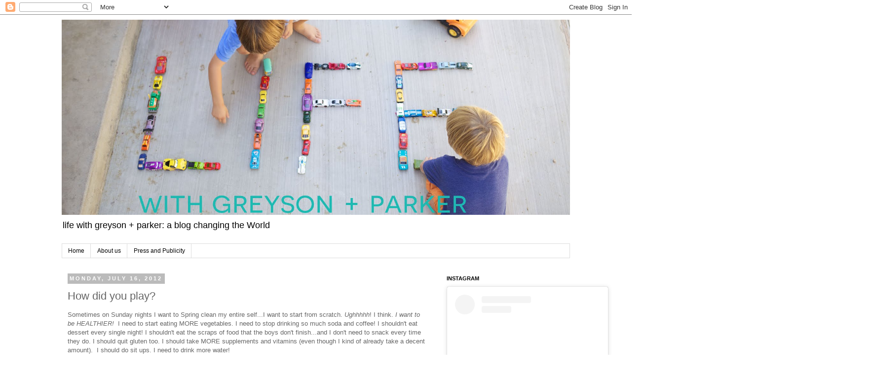

--- FILE ---
content_type: text/html; charset=UTF-8
request_url: http://www.lifewithgreyson.com/2012/07/how-did-you-play.html
body_size: 21887
content:
<!DOCTYPE html>
<html class='v2' dir='ltr' lang='en'>
<head>
<link href='https://www.blogger.com/static/v1/widgets/335934321-css_bundle_v2.css' rel='stylesheet' type='text/css'/>
<meta content='width=1100' name='viewport'/>
<meta content='text/html; charset=UTF-8' http-equiv='Content-Type'/>
<meta content='blogger' name='generator'/>
<link href='http://www.lifewithgreyson.com/favicon.ico' rel='icon' type='image/x-icon'/>
<link href='http://www.lifewithgreyson.com/2012/07/how-did-you-play.html' rel='canonical'/>
<link rel="alternate" type="application/atom+xml" title="life with greyson + parker - Atom" href="http://www.lifewithgreyson.com/feeds/posts/default" />
<link rel="alternate" type="application/rss+xml" title="life with greyson + parker - RSS" href="http://www.lifewithgreyson.com/feeds/posts/default?alt=rss" />
<link rel="service.post" type="application/atom+xml" title="life with greyson + parker - Atom" href="https://www.blogger.com/feeds/8077151913672187133/posts/default" />

<link rel="alternate" type="application/atom+xml" title="life with greyson + parker - Atom" href="http://www.lifewithgreyson.com/feeds/5923067538738980194/comments/default" />
<!--Can't find substitution for tag [blog.ieCssRetrofitLinks]-->
<link href='http://i956.photobucket.com/albums/ae49/prattc43/IMG_3771.jpg' rel='image_src'/>
<meta content='http://www.lifewithgreyson.com/2012/07/how-did-you-play.html' property='og:url'/>
<meta content='How did you play?' property='og:title'/>
<meta content='A blog about life and autism' property='og:description'/>
<meta content='https://lh3.googleusercontent.com/blogger_img_proxy/AEn0k_tYvK-Vyn1Nfj0PO_soV0-QbrAaNXqJDip5j39u5-KEPvgxItz4NTvwP6TOLBGDYRSkWAfFHnKJHoSedePrGMpzhRGvoGqB6cR6P6INMN-yVSjMJh0e_rtYTKB2EvKg5e0=w1200-h630-p-k-no-nu' property='og:image'/>
<title>life with greyson + parker: How did you play?</title>
<style id='page-skin-1' type='text/css'><!--
/*
-----------------------------------------------
Blogger Template Style
Name:     Simple
Designer: Josh Peterson
URL:      www.noaesthetic.com
----------------------------------------------- */
/* Variable definitions
====================
<Variable name="keycolor" description="Main Color" type="color" default="#66bbdd"/>
<Group description="Page Text" selector="body">
<Variable name="body.font" description="Font" type="font"
default="normal normal 12px Arial, Tahoma, Helvetica, FreeSans, sans-serif"/>
<Variable name="body.text.color" description="Text Color" type="color" default="#222222"/>
</Group>
<Group description="Backgrounds" selector=".body-fauxcolumns-outer">
<Variable name="body.background.color" description="Outer Background" type="color" default="#66bbdd"/>
<Variable name="content.background.color" description="Main Background" type="color" default="#ffffff"/>
<Variable name="header.background.color" description="Header Background" type="color" default="transparent"/>
</Group>
<Group description="Links" selector=".main-outer">
<Variable name="link.color" description="Link Color" type="color" default="#2288bb"/>
<Variable name="link.visited.color" description="Visited Color" type="color" default="#888888"/>
<Variable name="link.hover.color" description="Hover Color" type="color" default="#33aaff"/>
</Group>
<Group description="Blog Title" selector=".header h1">
<Variable name="header.font" description="Font" type="font"
default="normal normal 60px Arial, Tahoma, Helvetica, FreeSans, sans-serif"/>
<Variable name="header.text.color" description="Title Color" type="color" default="#3399bb" />
</Group>
<Group description="Blog Description" selector=".header .description">
<Variable name="description.text.color" description="Description Color" type="color"
default="#777777" />
</Group>
<Group description="Tabs Text" selector=".tabs-inner .widget li a">
<Variable name="tabs.font" description="Font" type="font"
default="normal normal 14px Arial, Tahoma, Helvetica, FreeSans, sans-serif"/>
<Variable name="tabs.text.color" description="Text Color" type="color" default="#999999"/>
<Variable name="tabs.selected.text.color" description="Selected Color" type="color" default="#000000"/>
</Group>
<Group description="Tabs Background" selector=".tabs-outer .PageList">
<Variable name="tabs.background.color" description="Background Color" type="color" default="#f5f5f5"/>
<Variable name="tabs.selected.background.color" description="Selected Color" type="color" default="#eeeeee"/>
</Group>
<Group description="Post Title" selector="h3.post-title, .comments h4">
<Variable name="post.title.font" description="Font" type="font"
default="normal normal 22px Arial, Tahoma, Helvetica, FreeSans, sans-serif"/>
</Group>
<Group description="Date Header" selector=".date-header">
<Variable name="date.header.color" description="Text Color" type="color"
default="#666666"/>
<Variable name="date.header.background.color" description="Background Color" type="color"
default="transparent"/>
</Group>
<Group description="Post Footer" selector=".post-footer">
<Variable name="post.footer.text.color" description="Text Color" type="color" default="#666666"/>
<Variable name="post.footer.background.color" description="Background Color" type="color"
default="#f9f9f9"/>
<Variable name="post.footer.border.color" description="Shadow Color" type="color" default="#eeeeee"/>
</Group>
<Group description="Gadgets" selector="h2">
<Variable name="widget.title.font" description="Title Font" type="font"
default="normal bold 11px Arial, Tahoma, Helvetica, FreeSans, sans-serif"/>
<Variable name="widget.title.text.color" description="Title Color" type="color" default="#000000"/>
<Variable name="widget.alternate.text.color" description="Alternate Color" type="color" default="#999999"/>
</Group>
<Group description="Images" selector=".main-inner">
<Variable name="image.background.color" description="Background Color" type="color" default="#ffffff"/>
<Variable name="image.border.color" description="Border Color" type="color" default="#eeeeee"/>
<Variable name="image.text.color" description="Caption Text Color" type="color" default="#666666"/>
</Group>
<Group description="Accents" selector=".content-inner">
<Variable name="body.rule.color" description="Separator Line Color" type="color" default="#eeeeee"/>
<Variable name="tabs.border.color" description="Tabs Border Color" type="color" default="transparent"/>
</Group>
<Variable name="body.background" description="Body Background" type="background"
color="#ffffff" default="$(color) none repeat scroll top left"/>
<Variable name="body.background.override" description="Body Background Override" type="string" default=""/>
<Variable name="body.background.gradient.cap" description="Body Gradient Cap" type="url"
default="url(//www.blogblog.com/1kt/simple/gradients_light.png)"/>
<Variable name="body.background.gradient.tile" description="Body Gradient Tile" type="url"
default="url(//www.blogblog.com/1kt/simple/body_gradient_tile_light.png)"/>
<Variable name="content.background.color.selector" description="Content Background Color Selector" type="string" default=".content-inner"/>
<Variable name="content.padding" description="Content Padding" type="length" default="10px"/>
<Variable name="content.padding.horizontal" description="Content Horizontal Padding" type="length" default="10px"/>
<Variable name="content.shadow.spread" description="Content Shadow Spread" type="length" default="40px"/>
<Variable name="content.shadow.spread.webkit" description="Content Shadow Spread (WebKit)" type="length" default="5px"/>
<Variable name="content.shadow.spread.ie" description="Content Shadow Spread (IE)" type="length" default="10px"/>
<Variable name="main.border.width" description="Main Border Width" type="length" default="0"/>
<Variable name="header.background.gradient" description="Header Gradient" type="url" default="none"/>
<Variable name="header.shadow.offset.left" description="Header Shadow Offset Left" type="length" default="-1px"/>
<Variable name="header.shadow.offset.top" description="Header Shadow Offset Top" type="length" default="-1px"/>
<Variable name="header.shadow.spread" description="Header Shadow Spread" type="length" default="1px"/>
<Variable name="header.padding" description="Header Padding" type="length" default="30px"/>
<Variable name="header.border.size" description="Header Border Size" type="length" default="1px"/>
<Variable name="header.bottom.border.size" description="Header Bottom Border Size" type="length" default="1px"/>
<Variable name="header.border.horizontalsize" description="Header Horizontal Border Size" type="length" default="0"/>
<Variable name="description.text.size" description="Description Text Size" type="string" default="140%"/>
<Variable name="tabs.margin.top" description="Tabs Margin Top" type="length" default="0" />
<Variable name="tabs.margin.side" description="Tabs Side Margin" type="length" default="30px" />
<Variable name="tabs.background.gradient" description="Tabs Background Gradient" type="url"
default="url(//www.blogblog.com/1kt/simple/gradients_light.png)"/>
<Variable name="tabs.border.width" description="Tabs Border Width" type="length" default="1px"/>
<Variable name="tabs.bevel.border.width" description="Tabs Bevel Border Width" type="length" default="1px"/>
<Variable name="date.header.padding" description="Date Header Padding" type="string" default="inherit"/>
<Variable name="date.header.letterspacing" description="Date Header Letter Spacing" type="string" default="inherit"/>
<Variable name="date.header.margin" description="Date Header Margin" type="string" default="inherit"/>
<Variable name="post.margin.bottom" description="Post Bottom Margin" type="length" default="25px"/>
<Variable name="image.border.small.size" description="Image Border Small Size" type="length" default="2px"/>
<Variable name="image.border.large.size" description="Image Border Large Size" type="length" default="5px"/>
<Variable name="page.width.selector" description="Page Width Selector" type="string" default=".region-inner"/>
<Variable name="page.width" description="Page Width" type="string" default="auto"/>
<Variable name="main.section.margin" description="Main Section Margin" type="length" default="15px"/>
<Variable name="main.padding" description="Main Padding" type="length" default="15px"/>
<Variable name="main.padding.top" description="Main Padding Top" type="length" default="30px"/>
<Variable name="main.padding.bottom" description="Main Padding Bottom" type="length" default="30px"/>
<Variable name="paging.background"
color="#ffffff"
description="Background of blog paging area" type="background"
default="transparent none no-repeat scroll top center"/>
<Variable name="footer.bevel" description="Bevel border length of footer" type="length" default="0"/>
<Variable name="mobile.background.overlay" description="Mobile Background Overlay" type="string"
default="transparent none repeat scroll top left"/>
<Variable name="mobile.background.size" description="Mobile Background Size" type="string" default="auto"/>
<Variable name="mobile.button.color" description="Mobile Button Color" type="color" default="#ffffff" />
<Variable name="startSide" description="Side where text starts in blog language" type="automatic" default="left"/>
<Variable name="endSide" description="Side where text ends in blog language" type="automatic" default="right"/>
*/
/* Content
----------------------------------------------- */
body, .body-fauxcolumn-outer {
font: normal normal 12px 'Trebuchet MS', Trebuchet, Verdana, sans-serif;
color: #666666;
background: #ffffff none repeat scroll top left;
padding: 0 0 0 0;
}
html body .region-inner {
min-width: 0;
max-width: 100%;
width: auto;
}
a:link {
text-decoration:none;
color: #2288bb;
}
a:visited {
text-decoration:none;
color: #888888;
}
a:hover {
text-decoration:underline;
color: #33aaff;
}
.body-fauxcolumn-outer .fauxcolumn-inner {
background: transparent none repeat scroll top left;
_background-image: none;
}
.body-fauxcolumn-outer .cap-top {
position: absolute;
z-index: 1;
height: 400px;
width: 100%;
background: #ffffff none repeat scroll top left;
}
.body-fauxcolumn-outer .cap-top .cap-left {
width: 100%;
background: transparent none repeat-x scroll top left;
_background-image: none;
}
.content-outer {
-moz-box-shadow: 0 0 0 rgba(0, 0, 0, .15);
-webkit-box-shadow: 0 0 0 rgba(0, 0, 0, .15);
-goog-ms-box-shadow: 0 0 0 #333333;
box-shadow: 0 0 0 rgba(0, 0, 0, .15);
margin-bottom: 1px;
}
.content-inner {
padding: 10px 40px;
}
.content-inner {
background-color: #ffffff;
}
/* Header
----------------------------------------------- */
.header-outer {
background: transparent none repeat-x scroll 0 -400px;
_background-image: none;
}
.Header h1 {
font: normal normal 40px 'Trebuchet MS',Trebuchet,Verdana,sans-serif;
color: #000000;
text-shadow: 0 0 0 rgba(0, 0, 0, .2);
}
.Header h1 a {
color: #000000;
}
.Header .description {
font-size: 18px;
color: #000000;
}
.header-inner .Header .titlewrapper {
padding: 22px 0;
}
.header-inner .Header .descriptionwrapper {
padding: 0 0;
}
/* Tabs
----------------------------------------------- */
.tabs-inner .section:first-child {
border-top: 0 solid #dddddd;
}
.tabs-inner .section:first-child ul {
margin-top: -1px;
border-top: 1px solid #dddddd;
border-left: 1px solid #dddddd;
border-right: 1px solid #dddddd;
}
.tabs-inner .widget ul {
background: transparent none repeat-x scroll 0 -800px;
_background-image: none;
border-bottom: 1px solid #dddddd;
margin-top: 0;
margin-left: -30px;
margin-right: -30px;
}
.tabs-inner .widget li a {
display: inline-block;
padding: .6em 1em;
font: normal normal 12px 'Trebuchet MS', Trebuchet, Verdana, sans-serif;
color: #000000;
border-left: 1px solid #ffffff;
border-right: 1px solid #dddddd;
}
.tabs-inner .widget li:first-child a {
border-left: none;
}
.tabs-inner .widget li.selected a, .tabs-inner .widget li a:hover {
color: #000000;
background-color: #eeeeee;
text-decoration: none;
}
/* Columns
----------------------------------------------- */
.main-outer {
border-top: 0 solid transparent;
}
.fauxcolumn-left-outer .fauxcolumn-inner {
border-right: 1px solid transparent;
}
.fauxcolumn-right-outer .fauxcolumn-inner {
border-left: 1px solid transparent;
}
/* Headings
----------------------------------------------- */
h2 {
margin: 0 0 1em 0;
font: normal bold 11px 'Trebuchet MS',Trebuchet,Verdana,sans-serif;
color: #000000;
text-transform: uppercase;
}
/* Widgets
----------------------------------------------- */
.widget .zippy {
color: #999999;
text-shadow: 2px 2px 1px rgba(0, 0, 0, .1);
}
.widget .popular-posts ul {
list-style: none;
}
/* Posts
----------------------------------------------- */
.date-header span {
background-color: #bbbbbb;
color: #ffffff;
padding: 0.4em;
letter-spacing: 3px;
margin: inherit;
}
.main-inner {
padding-top: 35px;
padding-bottom: 65px;
}
.main-inner .column-center-inner {
padding: 0 0;
}
.main-inner .column-center-inner .section {
margin: 0 1em;
}
.post {
margin: 0 0 45px 0;
}
h3.post-title, .comments h4 {
font: normal normal 22px 'Trebuchet MS',Trebuchet,Verdana,sans-serif;
margin: .75em 0 0;
}
.post-body {
font-size: 110%;
line-height: 1.4;
position: relative;
}
.post-body img, .post-body .tr-caption-container, .Profile img, .Image img,
.BlogList .item-thumbnail img {
padding: 2px;
background: #ffffff;
border: 1px solid #eeeeee;
-moz-box-shadow: 1px 1px 5px rgba(0, 0, 0, .1);
-webkit-box-shadow: 1px 1px 5px rgba(0, 0, 0, .1);
box-shadow: 1px 1px 5px rgba(0, 0, 0, .1);
}
.post-body img, .post-body .tr-caption-container {
padding: 5px;
}
.post-body .tr-caption-container {
color: #666666;
}
.post-body .tr-caption-container img {
padding: 0;
background: transparent;
border: none;
-moz-box-shadow: 0 0 0 rgba(0, 0, 0, .1);
-webkit-box-shadow: 0 0 0 rgba(0, 0, 0, .1);
box-shadow: 0 0 0 rgba(0, 0, 0, .1);
}
.post-header {
margin: 0 0 1.5em;
line-height: 1.6;
font-size: 90%;
}
.post-footer {
margin: 20px -2px 0;
padding: 5px 10px;
color: #666666;
background-color: #eeeeee;
border-bottom: 1px solid #eeeeee;
line-height: 1.6;
font-size: 90%;
}
#comments .comment-author {
padding-top: 1.5em;
border-top: 1px solid transparent;
background-position: 0 1.5em;
}
#comments .comment-author:first-child {
padding-top: 0;
border-top: none;
}
.avatar-image-container {
margin: .2em 0 0;
}
#comments .avatar-image-container img {
border: 1px solid #eeeeee;
}
/* Comments
----------------------------------------------- */
.comments .comments-content .icon.blog-author {
background-repeat: no-repeat;
background-image: url([data-uri]);
}
.comments .comments-content .loadmore a {
border-top: 1px solid #999999;
border-bottom: 1px solid #999999;
}
.comments .comment-thread.inline-thread {
background-color: #eeeeee;
}
.comments .continue {
border-top: 2px solid #999999;
}
/* Accents
---------------------------------------------- */
.section-columns td.columns-cell {
border-left: 1px solid transparent;
}
.blog-pager {
background: transparent url(http://www.blogblog.com/1kt/simple/paging_dot.png) repeat-x scroll top center;
}
.blog-pager-older-link, .home-link,
.blog-pager-newer-link {
background-color: #ffffff;
padding: 5px;
}
.footer-outer {
border-top: 1px dashed #bbbbbb;
}
/* Mobile
----------------------------------------------- */
body.mobile  {
background-size: auto;
}
.mobile .body-fauxcolumn-outer {
background: transparent none repeat scroll top left;
}
.mobile .body-fauxcolumn-outer .cap-top {
background-size: 100% auto;
}
.mobile .content-outer {
-webkit-box-shadow: 0 0 3px rgba(0, 0, 0, .15);
box-shadow: 0 0 3px rgba(0, 0, 0, .15);
padding: 0 0;
}
body.mobile .AdSense {
margin: 0 -0;
}
.mobile .tabs-inner .widget ul {
margin-left: 0;
margin-right: 0;
}
.mobile .post {
margin: 0;
}
.mobile .main-inner .column-center-inner .section {
margin: 0;
}
.mobile .date-header span {
padding: 0.1em 10px;
margin: 0 -10px;
}
.mobile h3.post-title {
margin: 0;
}
.mobile .blog-pager {
background: transparent none no-repeat scroll top center;
}
.mobile .footer-outer {
border-top: none;
}
.mobile .main-inner, .mobile .footer-inner {
background-color: #ffffff;
}
.mobile-index-contents {
color: #666666;
}
.mobile-link-button {
background-color: #2288bb;
}
.mobile-link-button a:link, .mobile-link-button a:visited {
color: #ffffff;
}
.mobile .tabs-inner .section:first-child {
border-top: none;
}
.mobile .tabs-inner .PageList .widget-content {
background-color: #eeeeee;
color: #000000;
border-top: 1px solid #dddddd;
border-bottom: 1px solid #dddddd;
}
.mobile .tabs-inner .PageList .widget-content .pagelist-arrow {
border-left: 1px solid #dddddd;
}

--></style>
<style id='template-skin-1' type='text/css'><!--
body {
min-width: 1110px;
}
.content-outer, .content-fauxcolumn-outer, .region-inner {
min-width: 1110px;
max-width: 1110px;
_width: 1110px;
}
.main-inner .columns {
padding-left: 0px;
padding-right: 280px;
}
.main-inner .fauxcolumn-center-outer {
left: 0px;
right: 280px;
/* IE6 does not respect left and right together */
_width: expression(this.parentNode.offsetWidth -
parseInt("0px") -
parseInt("280px") + 'px');
}
.main-inner .fauxcolumn-left-outer {
width: 0px;
}
.main-inner .fauxcolumn-right-outer {
width: 280px;
}
.main-inner .column-left-outer {
width: 0px;
right: 100%;
margin-left: -0px;
}
.main-inner .column-right-outer {
width: 280px;
margin-right: -280px;
}
#layout {
min-width: 0;
}
#layout .content-outer {
min-width: 0;
width: 800px;
}
#layout .region-inner {
min-width: 0;
width: auto;
}
body#layout div.add_widget {
padding: 8px;
}
body#layout div.add_widget a {
margin-left: 32px;
}
--></style>
<link href='https://www.blogger.com/dyn-css/authorization.css?targetBlogID=8077151913672187133&amp;zx=3c5d1c8c-8136-42a2-87f0-8570c42fdded' media='none' onload='if(media!=&#39;all&#39;)media=&#39;all&#39;' rel='stylesheet'/><noscript><link href='https://www.blogger.com/dyn-css/authorization.css?targetBlogID=8077151913672187133&amp;zx=3c5d1c8c-8136-42a2-87f0-8570c42fdded' rel='stylesheet'/></noscript>
<meta name='google-adsense-platform-account' content='ca-host-pub-1556223355139109'/>
<meta name='google-adsense-platform-domain' content='blogspot.com'/>

<!-- data-ad-client=ca-pub-6822335092117033 -->

</head>
<body class='loading'>
<div class='navbar section' id='navbar' name='Navbar'><div class='widget Navbar' data-version='1' id='Navbar1'><script type="text/javascript">
    function setAttributeOnload(object, attribute, val) {
      if(window.addEventListener) {
        window.addEventListener('load',
          function(){ object[attribute] = val; }, false);
      } else {
        window.attachEvent('onload', function(){ object[attribute] = val; });
      }
    }
  </script>
<div id="navbar-iframe-container"></div>
<script type="text/javascript" src="https://apis.google.com/js/platform.js"></script>
<script type="text/javascript">
      gapi.load("gapi.iframes:gapi.iframes.style.bubble", function() {
        if (gapi.iframes && gapi.iframes.getContext) {
          gapi.iframes.getContext().openChild({
              url: 'https://www.blogger.com/navbar/8077151913672187133?po\x3d5923067538738980194\x26origin\x3dhttp://www.lifewithgreyson.com',
              where: document.getElementById("navbar-iframe-container"),
              id: "navbar-iframe"
          });
        }
      });
    </script><script type="text/javascript">
(function() {
var script = document.createElement('script');
script.type = 'text/javascript';
script.src = '//pagead2.googlesyndication.com/pagead/js/google_top_exp.js';
var head = document.getElementsByTagName('head')[0];
if (head) {
head.appendChild(script);
}})();
</script>
</div></div>
<div class='body-fauxcolumns'>
<div class='fauxcolumn-outer body-fauxcolumn-outer'>
<div class='cap-top'>
<div class='cap-left'></div>
<div class='cap-right'></div>
</div>
<div class='fauxborder-left'>
<div class='fauxborder-right'></div>
<div class='fauxcolumn-inner'>
</div>
</div>
<div class='cap-bottom'>
<div class='cap-left'></div>
<div class='cap-right'></div>
</div>
</div>
</div>
<div class='content'>
<div class='content-fauxcolumns'>
<div class='fauxcolumn-outer content-fauxcolumn-outer'>
<div class='cap-top'>
<div class='cap-left'></div>
<div class='cap-right'></div>
</div>
<div class='fauxborder-left'>
<div class='fauxborder-right'></div>
<div class='fauxcolumn-inner'>
</div>
</div>
<div class='cap-bottom'>
<div class='cap-left'></div>
<div class='cap-right'></div>
</div>
</div>
</div>
<div class='content-outer'>
<div class='content-cap-top cap-top'>
<div class='cap-left'></div>
<div class='cap-right'></div>
</div>
<div class='fauxborder-left content-fauxborder-left'>
<div class='fauxborder-right content-fauxborder-right'></div>
<div class='content-inner'>
<header>
<div class='header-outer'>
<div class='header-cap-top cap-top'>
<div class='cap-left'></div>
<div class='cap-right'></div>
</div>
<div class='fauxborder-left header-fauxborder-left'>
<div class='fauxborder-right header-fauxborder-right'></div>
<div class='region-inner header-inner'>
<div class='header section' id='header' name='Header'><div class='widget Header' data-version='1' id='Header1'>
<div id='header-inner'>
<a href='http://www.lifewithgreyson.com/' style='display: block'>
<img alt='life with greyson + parker' height='396px; ' id='Header1_headerimg' src='https://blogger.googleusercontent.com/img/b/R29vZ2xl/AVvXsEjNkAVLpXReFHtYkeH6ZrjSkexD00qzbbxewgCzomZUre4PUlzHc_jcSnqdJrpL-S0U2gtPENLhDkGLHeyyyeugDw6O1GA3n_eppuyeMHLCvKCWmMmuzTlGEIMMm42lJK4t3pOLJclw6xI/s1600-r/header.jpg' style='display: block' width='1030px; '/>
</a>
<div class='descriptionwrapper'>
<p class='description'><span>life with greyson + parker: a blog changing the World</span></p>
</div>
</div>
</div></div>
</div>
</div>
<div class='header-cap-bottom cap-bottom'>
<div class='cap-left'></div>
<div class='cap-right'></div>
</div>
</div>
</header>
<div class='tabs-outer'>
<div class='tabs-cap-top cap-top'>
<div class='cap-left'></div>
<div class='cap-right'></div>
</div>
<div class='fauxborder-left tabs-fauxborder-left'>
<div class='fauxborder-right tabs-fauxborder-right'></div>
<div class='region-inner tabs-inner'>
<div class='tabs section' id='crosscol' name='Cross-Column'><div class='widget PageList' data-version='1' id='PageList1'>
<h2>Pages</h2>
<div class='widget-content'>
<ul>
<li>
<a href='http://www.lifewithgreyson.com/'>Home</a>
</li>
<li>
<a href='http://www.lifewithgreyson.com/p/start-here.html'>About us</a>
</li>
<li>
<a href='http://www.lifewithgreyson.com/p/autism-resources.html'>Press and Publicity</a>
</li>
</ul>
<div class='clear'></div>
</div>
</div></div>
<div class='tabs no-items section' id='crosscol-overflow' name='Cross-Column 2'></div>
</div>
</div>
<div class='tabs-cap-bottom cap-bottom'>
<div class='cap-left'></div>
<div class='cap-right'></div>
</div>
</div>
<div class='main-outer'>
<div class='main-cap-top cap-top'>
<div class='cap-left'></div>
<div class='cap-right'></div>
</div>
<div class='fauxborder-left main-fauxborder-left'>
<div class='fauxborder-right main-fauxborder-right'></div>
<div class='region-inner main-inner'>
<div class='columns fauxcolumns'>
<div class='fauxcolumn-outer fauxcolumn-center-outer'>
<div class='cap-top'>
<div class='cap-left'></div>
<div class='cap-right'></div>
</div>
<div class='fauxborder-left'>
<div class='fauxborder-right'></div>
<div class='fauxcolumn-inner'>
</div>
</div>
<div class='cap-bottom'>
<div class='cap-left'></div>
<div class='cap-right'></div>
</div>
</div>
<div class='fauxcolumn-outer fauxcolumn-left-outer'>
<div class='cap-top'>
<div class='cap-left'></div>
<div class='cap-right'></div>
</div>
<div class='fauxborder-left'>
<div class='fauxborder-right'></div>
<div class='fauxcolumn-inner'>
</div>
</div>
<div class='cap-bottom'>
<div class='cap-left'></div>
<div class='cap-right'></div>
</div>
</div>
<div class='fauxcolumn-outer fauxcolumn-right-outer'>
<div class='cap-top'>
<div class='cap-left'></div>
<div class='cap-right'></div>
</div>
<div class='fauxborder-left'>
<div class='fauxborder-right'></div>
<div class='fauxcolumn-inner'>
</div>
</div>
<div class='cap-bottom'>
<div class='cap-left'></div>
<div class='cap-right'></div>
</div>
</div>
<!-- corrects IE6 width calculation -->
<div class='columns-inner'>
<div class='column-center-outer'>
<div class='column-center-inner'>
<div class='main section' id='main' name='Main'><div class='widget Blog' data-version='1' id='Blog1'>
<div class='blog-posts hfeed'>

          <div class="date-outer">
        
<h2 class='date-header'><span>Monday, July 16, 2012</span></h2>

          <div class="date-posts">
        
<div class='post-outer'>
<div class='post hentry uncustomized-post-template' itemprop='blogPost' itemscope='itemscope' itemtype='http://schema.org/BlogPosting'>
<meta content='http://i956.photobucket.com/albums/ae49/prattc43/IMG_3771.jpg' itemprop='image_url'/>
<meta content='8077151913672187133' itemprop='blogId'/>
<meta content='5923067538738980194' itemprop='postId'/>
<a name='5923067538738980194'></a>
<h3 class='post-title entry-title' itemprop='name'>
How did you play?
</h3>
<div class='post-header'>
<div class='post-header-line-1'></div>
</div>
<div class='post-body entry-content' id='post-body-5923067538738980194' itemprop='description articleBody'>
<span class="Apple-style-span" style="font-family: Arial, Helvetica, sans-serif;">Sometimes on Sunday nights I want to Spring clean my entire self...I want to start from scratch. <i>Ughhhhh</i>! I think. <i>I want to be HEALTHIER! </i>&nbsp;I need to start eating MORE vegetables. I need to stop drinking so much soda and coffee! I shouldn't eat dessert every single night! I shouldn't eat the scraps of food that the boys don't finish...and I don't need to snack every time they do. I should quit gluten too. I should take MORE supplements and vitamins (even though I kind of already take a decent amount).&nbsp;&nbsp;I should do sit ups. I need to drink more water!</span><br />
<span class="Apple-style-span" style="font-family: Arial, Helvetica, sans-serif;"><br /></span>
<span class="Apple-style-span" style="font-family: Arial, Helvetica, sans-serif;">And I'm left with this overall feeling of <i>disguistingness</i>...and then I say screw it - <i>that's too much</i>...And then I do nothing. I'm ready to break that cycle... in baby steps... 2 things... 2 things only, I decided today.... That's realistic...<i>I'm going to start drinking more water...and I'm going to start taking Magnesium.</i></span><br />
<br />
<a href="http://s956.photobucket.com/albums/ae49/prattc43/?action=view&amp;current=IMG_3771.jpg" target="_blank"><img alt="Photobucket" border="0" src="http://i956.photobucket.com/albums/ae49/prattc43/IMG_3771.jpg" /></a><br />
<br />
<span class="Apple-style-span" style="font-family: Arial, Helvetica, sans-serif;">What about you? Are there any little baby steps you want to do to take care of you?</span><br />
<span class="Apple-style-span" style="font-family: Arial, Helvetica, sans-serif;"><br /></span>
<span class="Apple-style-span" style="font-family: Arial, Helvetica, sans-serif;">__________________________________________</span><br />
<span class="Apple-style-span" style="font-family: Arial, Helvetica, sans-serif;">He bores me, so I try not to talk about him...but Ted (the mean and terrible muscle knot/spasm/trigger point) is still here. In my never-ending quest to remove him from my life I went and got some trigger point injections today (they try to pin-point the actual spot the muscle is hurting by palpating the muscles looking for spots that radiate pain). I've had them before and when you get them- the pain relief is usually instantaneous....so since Ted is still here- I'm thinking this go round was a bust. Tomorrow I start physical therapy...Keep your fingers crossed.</span><br />
<br />
<a href="http://s956.photobucket.com/albums/ae49/prattc43/?action=view&amp;current=IMG_4157.jpg" target="_blank"><img alt="Photobucket" border="0" src="http://i956.photobucket.com/albums/ae49/prattc43/IMG_4157.jpg" /></a><br />
<span class="Apple-style-span" style="font-family: Arial, Helvetica, sans-serif;">It was hilarious...after the Dr. gave me the injections he said, <i>Now go home...lay down and relax...ice each muscle we injected... </i>Great idea&nbsp;Dr.! &nbsp;Can you leave the office and take Greyson to speech for me while I do that? And can you bring Parker with you too?</span><br />
<span class="Apple-style-span" style="font-family: Arial, Helvetica, sans-serif;">__________________________________________</span><br />
<span class="Apple-style-span" style="font-family: Arial, Helvetica, sans-serif;"><br /></span>
<span class="Apple-style-span" style="font-family: Arial, Helvetica, sans-serif;"><br /></span>
<span class="Apple-style-span" style="font-family: Arial, Helvetica, sans-serif;">The things I swore I'd never do once I became a Mom...</span><br />
<span class="Apple-style-span" style="font-family: Arial, Helvetica, sans-serif;"><br /></span>
<i><span class="Apple-style-span" style="font-family: Arial, Helvetica, sans-serif;">I'm doing them.</span></i><br />
<span class="Apple-style-span" style="font-family: Arial, Helvetica, sans-serif;"><br /></span>
<span class="Apple-style-span" style="font-family: Arial, Helvetica, sans-serif;">I remember I was about 11 years old...I had a notebook- and in it -a page called, T<i>hings I will never do when I'm a parent.</i> Tonight I committed what had to have been sin #2...maybe not number two, but it was for sure up there.</span><br />
<span class="Apple-style-span" style="font-family: Arial, Helvetica, sans-serif;"><br /></span>
<span class="Apple-style-span" style="font-family: Arial, Helvetica, sans-serif;">As I was cleaning up from dinner (yes- I cooked- for once. crazy.) I said, <i>Greyson, Would you like an orange for dessert?</i> As soon as the words escaped my mouth I couldn't believe it. I vividly remember asking my Mom, What's for dessert tonight? - you know- like we lived in a restaurant...and sometimes if we were out of cookies or ice cream she would say, <i>You can have a piece of fruit</i>...and I felt like clearly we were having two different conversations because fruit could never ever be referred to as dessert. Fruit is fruit.</span><br />
<span class="Apple-style-span" style="font-family: Arial, Helvetica, sans-serif;"><br /></span>
<span class="Apple-style-span" style="font-family: Arial, Helvetica, sans-serif;">Another one on the list:</span><br />
<span class="Apple-style-span" style="font-family: Arial, Helvetica, sans-serif;">Bitty Chrissy: <i>Mom, I'm bored.</i> (this happened a lot. I guess I expected to be entertained at all times).</span><br />
<span class="Apple-style-span" style="font-family: Arial, Helvetica, sans-serif;">Mom: <i>Why don't you go run around the house a few times?</i></span><br />
<span class="Apple-style-span" style="font-family: Arial, Helvetica, sans-serif;"><br /></span>
<span class="Apple-style-span" style="font-family: Arial, Helvetica, sans-serif;">What? I still don't understand where this one came from. I've heard from other Midwest friends that their Moms said the same thing... If anyone can explain this one to me, please, feel free.</span><br />
<span class="Apple-style-span" style="font-family: Arial, Helvetica, sans-serif;"><br /></span>
<span class="Apple-style-span" style="font-family: Arial, Helvetica, sans-serif;">I'm also pretty sure that I won't commit number 7 on the list...<i>Serve slices of wonder bread with butter as a dinner side </i>(I'm guessing it was #7...unfortunately I no longer have the notebook)...</span><br />
<span class="Apple-style-span" style="font-family: Arial, Helvetica, sans-serif;"><br /></span>
<span class="Apple-style-span" style="font-family: Arial, Helvetica, sans-serif;">___________________</span><br />
<span class="Apple-style-span" style="font-family: Arial, Helvetica, sans-serif;"><br /></span>
<span class="Apple-style-span" style="font-family: Arial, Helvetica, sans-serif;">Late Sunday morning Greyson and I were on our familiar jogging route. We go to the Country Club at the end of our development because they have an outdoor ice machine and Greyson adores it. As soon as we leave our house he usually tells me, "I...won....eyessssss." And so we go and get one of their white Styrofoam cups filled with ice, and my boy is happy. Once we arrived this past particular Sunday, I asked Greyson if he wanted ice in his blue drinking cup that we brought with us- or in the familiar white disposable one...and Greyson wouldn't look at me or answer me. I asked him a few times...and then I just sat down on the ground in front of him, silent...because I can outstubborn Autism any damned day of the week. And I then waited for him to initiate conversation with me.</span><br />
<span class="Apple-style-span" style="font-family: Arial, Helvetica, sans-serif;">As we were waiting a boy came up to get ice. He was easily almost 6 feet tall- but his face showed me that he was still a baby. His face was bright red from heat and covered in sweat...and as he put his cup under the ice machine he started to cry. ..</span><br />
<span class="Apple-style-span" style="font-family: Arial, Helvetica, sans-serif;"><i>Are you hurt?</i> I asked him, alarmed...</span><br />
<span class="Apple-style-span" style="font-family: Arial, Helvetica, sans-serif;"><br /></span>
<span class="Apple-style-span" style="font-family: Arial, Helvetica, sans-serif;">And he said,<i> He was a cheater...I can't stand playing with a cheater! </i>And I realized he had lost a tennis game. I told him, <i>I'm sorry,</i> and he nodded his head and took his cup and went and sat by himself...Some adults came up and were cool- but there was no making this guy happy- <i>You did a great job! </i>They told him.<i> You hung in there for all 5 sets!&nbsp;</i></span><br />
<span class="Apple-style-span" style="font-family: Arial, Helvetica, sans-serif;"><br /></span>
<span class="Apple-style-span" style="font-family: Arial, Helvetica, sans-serif;">But every child that came up to him asked the exact same thing...<i>Hey</i>!&nbsp;<i>Did you win?</i></span><br />
<span class="Apple-style-span" style="font-family: Arial, Helvetica, sans-serif;"><br /></span>
<span class="Apple-style-span" style="font-family: Arial, Helvetica, sans-serif;">A seemingly harmless question...One that I'm sure I've asked a million times... But to see the heartbreak in this 13 year olds eyes (I asked him his age later- and his shoe size. He wears a size 12) every time he had to answer that question--it was too much.&nbsp;And even though I swore I'd never be <i>that adult</i> giving a child I didn't know a "lesson," I <i>was</i> on Sunday.</span><br />
<span class="Apple-style-span" style="font-family: Arial, Helvetica, sans-serif;"><br /></span>
<span class="Apple-style-span" style="font-family: Arial, Helvetica, sans-serif;">I asked the boy his name- and he told me Jacob. I said, <i>Jacob. Do you know what Autism is? </i>He shook his head up and down and said, <i>Yes</i>. I must have looked surprised because he said, <i>I really do. &nbsp;</i>And<i>&nbsp;</i>I said, <i>This is my son and he has Autism. Things that are easy for us are really really hard for him...like asking me for a cup of ice or putting on his own shirt...but he tries so fricking&nbsp;(sorry- I had to use it to up my street cred) hard- every single day...and oftentimes days go by and he can't figure something out...and some people call that loosing...but I don't- because he works so hard, and he doesn't give up...I call it winning... Did you play hard today? Are you proud of the way you played? </i>Jacob said <i>Yes</i>. And I said, <i>I call that winning too</i>. <i>And I'm sorry because I know I'm just some old person telling you how I feel- but I wanted you to know that. </i>And 20 seconds later a little boy walked by and said, <i>Jacob- Did you win? </i>And I said, <i>Hey- I know a better question for you to ask. Ask him, "How did you play?" Not did you win?"...and I can answer it for Jacob- He played AWESOME!!!</i></span><br />
<i><span class="Apple-style-span" style="font-family: Arial, Helvetica, sans-serif;"><br /></span></i>
<span class="Apple-style-span" style="font-family: Arial, Helvetica, sans-serif;">And finally...Greyson tells me he wants ice...and I ask him, <i>White Cup or Blue cup</i>? He tells me, <i>Whyyyy-eeee puck</i>...and happy for the words, I go to get his ice. And as I was getting the ice, I see Jacob come over... and crouch down low to be on Grey's level and he says. <i>Hi Buddy. What's your name?</i> I hand Greyson his ice and say- <i>Greyson- say Grey</i>- and he says <i>Day </i>and<i>&nbsp;</i>pops a piece of ice into his mouth. Jacob says, <i>What are you eating?</i> and I said- <i>Greyson- say ice</i>- and he says <i>eyeeee-ssss</i>. Then Jacob says, <i>Is it good?</i> And then <i><b>Jacob</b></i> says, <i>Greyson- say yes...</i>And Greyson said <i>Yes</i>.</span><br />
<i><span class="Apple-style-span" style="font-family: Arial, Helvetica, sans-serif;"><br /></span></i>
<span class="Apple-style-span" style="font-family: Arial, Helvetica, sans-serif;">And my cheeks actually hurt from smiling as I tell you that story now. How proud Jacob's Momma would be to see her son, not only <i>embracing different</i>- but&nbsp;<i>helping </i>too.</span><br />
<span class="Apple-style-span" style="font-family: Arial, Helvetica, sans-serif;"><br /></span>
<span class="Apple-style-span" style="font-family: Arial, Helvetica, sans-serif;"><br /></span>
<span class="Apple-style-span" style="font-family: Arial, Helvetica, sans-serif;">Thank you for helping us too. As I looked through old pictures tonight, I realize one year ago now...we started to realize something was different. We started speech therapy with Grey.... I look at pictures of him then and he looks so little...What a crazy, awesome scary adventure it has been. Thank you for reading.</span><br />
<span class="Apple-style-span" style="font-family: Arial, Helvetica, sans-serif;"><br /></span>
<span class="Apple-style-span" style="font-family: Arial, Helvetica, sans-serif;">Love,</span><br />
<span class="Apple-style-span" style="font-family: Arial, Helvetica, sans-serif;">Chrissy</span><br />
<br />
<a href="http://s956.photobucket.com/albums/ae49/prattc43/?action=view&amp;current=IMG_7855.jpg" target="_blank"><img alt="Photobucket" border="0" src="http://i956.photobucket.com/albums/ae49/prattc43/IMG_7855.jpg" /></a><br />
<br />
<a href="http://s956.photobucket.com/albums/ae49/prattc43/?action=view&amp;current=IMG_7758-1.jpg" target="_blank"><img alt="Photobucket" border="0" src="http://i956.photobucket.com/albums/ae49/prattc43/IMG_7758-1.jpg" /></a><br />
<br />
<br />
<br />
<br />
<div style='clear: both;'></div>
</div>
<div class='post-footer'>
<div class='post-footer-line post-footer-line-1'>
<span class='post-author vcard'>
</span>
<span class='post-timestamp'>
at
<meta content='http://www.lifewithgreyson.com/2012/07/how-did-you-play.html' itemprop='url'/>
<a class='timestamp-link' href='http://www.lifewithgreyson.com/2012/07/how-did-you-play.html' rel='bookmark' title='permanent link'><abbr class='published' itemprop='datePublished' title='2012-07-16T23:41:00-05:00'>11:41&#8239;PM</abbr></a>
</span>
<span class='post-comment-link'>
</span>
<span class='post-icons'>
<span class='item-action'>
<a href='https://www.blogger.com/email-post/8077151913672187133/5923067538738980194' title='Email Post'>
<img alt='' class='icon-action' height='13' src='https://resources.blogblog.com/img/icon18_email.gif' width='18'/>
</a>
</span>
<span class='item-control blog-admin pid-469132671'>
<a href='https://www.blogger.com/post-edit.g?blogID=8077151913672187133&postID=5923067538738980194&from=pencil' title='Edit Post'>
<img alt='' class='icon-action' height='18' src='https://resources.blogblog.com/img/icon18_edit_allbkg.gif' width='18'/>
</a>
</span>
</span>
<div class='post-share-buttons goog-inline-block'>
<a class='goog-inline-block share-button sb-email' href='https://www.blogger.com/share-post.g?blogID=8077151913672187133&postID=5923067538738980194&target=email' target='_blank' title='Email This'><span class='share-button-link-text'>Email This</span></a><a class='goog-inline-block share-button sb-blog' href='https://www.blogger.com/share-post.g?blogID=8077151913672187133&postID=5923067538738980194&target=blog' onclick='window.open(this.href, "_blank", "height=270,width=475"); return false;' target='_blank' title='BlogThis!'><span class='share-button-link-text'>BlogThis!</span></a><a class='goog-inline-block share-button sb-twitter' href='https://www.blogger.com/share-post.g?blogID=8077151913672187133&postID=5923067538738980194&target=twitter' target='_blank' title='Share to X'><span class='share-button-link-text'>Share to X</span></a><a class='goog-inline-block share-button sb-facebook' href='https://www.blogger.com/share-post.g?blogID=8077151913672187133&postID=5923067538738980194&target=facebook' onclick='window.open(this.href, "_blank", "height=430,width=640"); return false;' target='_blank' title='Share to Facebook'><span class='share-button-link-text'>Share to Facebook</span></a><a class='goog-inline-block share-button sb-pinterest' href='https://www.blogger.com/share-post.g?blogID=8077151913672187133&postID=5923067538738980194&target=pinterest' target='_blank' title='Share to Pinterest'><span class='share-button-link-text'>Share to Pinterest</span></a>
</div>
</div>
<div class='post-footer-line post-footer-line-2'>
<span class='post-labels'>
</span>
</div>
<div class='post-footer-line post-footer-line-3'>
<span class='post-location'>
</span>
</div>
</div>
</div>
<div class='comments' id='comments'>
<a name='comments'></a>
<h4>8 comments:</h4>
<div class='comments-content'>
<script async='async' src='' type='text/javascript'></script>
<script type='text/javascript'>
    (function() {
      var items = null;
      var msgs = null;
      var config = {};

// <![CDATA[
      var cursor = null;
      if (items && items.length > 0) {
        cursor = parseInt(items[items.length - 1].timestamp) + 1;
      }

      var bodyFromEntry = function(entry) {
        var text = (entry &&
                    ((entry.content && entry.content.$t) ||
                     (entry.summary && entry.summary.$t))) ||
            '';
        if (entry && entry.gd$extendedProperty) {
          for (var k in entry.gd$extendedProperty) {
            if (entry.gd$extendedProperty[k].name == 'blogger.contentRemoved') {
              return '<span class="deleted-comment">' + text + '</span>';
            }
          }
        }
        return text;
      }

      var parse = function(data) {
        cursor = null;
        var comments = [];
        if (data && data.feed && data.feed.entry) {
          for (var i = 0, entry; entry = data.feed.entry[i]; i++) {
            var comment = {};
            // comment ID, parsed out of the original id format
            var id = /blog-(\d+).post-(\d+)/.exec(entry.id.$t);
            comment.id = id ? id[2] : null;
            comment.body = bodyFromEntry(entry);
            comment.timestamp = Date.parse(entry.published.$t) + '';
            if (entry.author && entry.author.constructor === Array) {
              var auth = entry.author[0];
              if (auth) {
                comment.author = {
                  name: (auth.name ? auth.name.$t : undefined),
                  profileUrl: (auth.uri ? auth.uri.$t : undefined),
                  avatarUrl: (auth.gd$image ? auth.gd$image.src : undefined)
                };
              }
            }
            if (entry.link) {
              if (entry.link[2]) {
                comment.link = comment.permalink = entry.link[2].href;
              }
              if (entry.link[3]) {
                var pid = /.*comments\/default\/(\d+)\?.*/.exec(entry.link[3].href);
                if (pid && pid[1]) {
                  comment.parentId = pid[1];
                }
              }
            }
            comment.deleteclass = 'item-control blog-admin';
            if (entry.gd$extendedProperty) {
              for (var k in entry.gd$extendedProperty) {
                if (entry.gd$extendedProperty[k].name == 'blogger.itemClass') {
                  comment.deleteclass += ' ' + entry.gd$extendedProperty[k].value;
                } else if (entry.gd$extendedProperty[k].name == 'blogger.displayTime') {
                  comment.displayTime = entry.gd$extendedProperty[k].value;
                }
              }
            }
            comments.push(comment);
          }
        }
        return comments;
      };

      var paginator = function(callback) {
        if (hasMore()) {
          var url = config.feed + '?alt=json&v=2&orderby=published&reverse=false&max-results=50';
          if (cursor) {
            url += '&published-min=' + new Date(cursor).toISOString();
          }
          window.bloggercomments = function(data) {
            var parsed = parse(data);
            cursor = parsed.length < 50 ? null
                : parseInt(parsed[parsed.length - 1].timestamp) + 1
            callback(parsed);
            window.bloggercomments = null;
          }
          url += '&callback=bloggercomments';
          var script = document.createElement('script');
          script.type = 'text/javascript';
          script.src = url;
          document.getElementsByTagName('head')[0].appendChild(script);
        }
      };
      var hasMore = function() {
        return !!cursor;
      };
      var getMeta = function(key, comment) {
        if ('iswriter' == key) {
          var matches = !!comment.author
              && comment.author.name == config.authorName
              && comment.author.profileUrl == config.authorUrl;
          return matches ? 'true' : '';
        } else if ('deletelink' == key) {
          return config.baseUri + '/comment/delete/'
               + config.blogId + '/' + comment.id;
        } else if ('deleteclass' == key) {
          return comment.deleteclass;
        }
        return '';
      };

      var replybox = null;
      var replyUrlParts = null;
      var replyParent = undefined;

      var onReply = function(commentId, domId) {
        if (replybox == null) {
          // lazily cache replybox, and adjust to suit this style:
          replybox = document.getElementById('comment-editor');
          if (replybox != null) {
            replybox.height = '250px';
            replybox.style.display = 'block';
            replyUrlParts = replybox.src.split('#');
          }
        }
        if (replybox && (commentId !== replyParent)) {
          replybox.src = '';
          document.getElementById(domId).insertBefore(replybox, null);
          replybox.src = replyUrlParts[0]
              + (commentId ? '&parentID=' + commentId : '')
              + '#' + replyUrlParts[1];
          replyParent = commentId;
        }
      };

      var hash = (window.location.hash || '#').substring(1);
      var startThread, targetComment;
      if (/^comment-form_/.test(hash)) {
        startThread = hash.substring('comment-form_'.length);
      } else if (/^c[0-9]+$/.test(hash)) {
        targetComment = hash.substring(1);
      }

      // Configure commenting API:
      var configJso = {
        'maxDepth': config.maxThreadDepth
      };
      var provider = {
        'id': config.postId,
        'data': items,
        'loadNext': paginator,
        'hasMore': hasMore,
        'getMeta': getMeta,
        'onReply': onReply,
        'rendered': true,
        'initComment': targetComment,
        'initReplyThread': startThread,
        'config': configJso,
        'messages': msgs
      };

      var render = function() {
        if (window.goog && window.goog.comments) {
          var holder = document.getElementById('comment-holder');
          window.goog.comments.render(holder, provider);
        }
      };

      // render now, or queue to render when library loads:
      if (window.goog && window.goog.comments) {
        render();
      } else {
        window.goog = window.goog || {};
        window.goog.comments = window.goog.comments || {};
        window.goog.comments.loadQueue = window.goog.comments.loadQueue || [];
        window.goog.comments.loadQueue.push(render);
      }
    })();
// ]]>
  </script>
<div id='comment-holder'>
<div class="comment-thread toplevel-thread"><ol id="top-ra"><li class="comment" id="c2013621274860790908"><div class="avatar-image-container"><img src="//blogger.googleusercontent.com/img/b/R29vZ2xl/AVvXsEgar8H6Z4sm7e_8pgKSKdNpwdEWtQZoLyY2l4Q8SyaCi-PTMmf-oT5WCzpA33D12EqhKY5P6PKfQrI4NzGTyhjenT3_WIyX5j42pCKGOem4FdvPVcKlmCNbX0deg2h76Q/s45-c/P1010047.JPG" alt=""/></div><div class="comment-block"><div class="comment-header"><cite class="user"><a href="https://www.blogger.com/profile/02900165967124695510" rel="nofollow">EMMA</a></cite><span class="icon user "></span><span class="datetime secondary-text"><a rel="nofollow" href="http://www.lifewithgreyson.com/2012/07/how-did-you-play.html?showComment=1342521243029#c2013621274860790908">July 17, 2012 at 5:34&#8239;AM</a></span></div><p class="comment-content">Thanks for sharing that story of Jacob, I agree, I think his mother would be very proud of him.<br>My husband has a weird thing he says to the kids when they come up and say they are bored - he answers: &quot;oh, then go outside and see if I&#39;m out there!&quot;  funny thing is they go tearing out into the garden before coming back inside giggling &quot;Oh, you got us again Papa!&quot;<br>Hope your muscle pain is easing.</p><span class="comment-actions secondary-text"><a class="comment-reply" target="_self" data-comment-id="2013621274860790908">Reply</a><span class="item-control blog-admin blog-admin pid-1997598599"><a target="_self" href="https://www.blogger.com/comment/delete/8077151913672187133/2013621274860790908">Delete</a></span></span></div><div class="comment-replies"><div id="c2013621274860790908-rt" class="comment-thread inline-thread hidden"><span class="thread-toggle thread-expanded"><span class="thread-arrow"></span><span class="thread-count"><a target="_self">Replies</a></span></span><ol id="c2013621274860790908-ra" class="thread-chrome thread-expanded"><div></div><div id="c2013621274860790908-continue" class="continue"><a class="comment-reply" target="_self" data-comment-id="2013621274860790908">Reply</a></div></ol></div></div><div class="comment-replybox-single" id="c2013621274860790908-ce"></div></li><li class="comment" id="c4635085433993305674"><div class="avatar-image-container"><img src="//www.blogger.com/img/blogger_logo_round_35.png" alt=""/></div><div class="comment-block"><div class="comment-header"><cite class="user"><a href="https://www.blogger.com/profile/13761119073677680319" rel="nofollow">Megan Atkinson Steadman</a></cite><span class="icon user "></span><span class="datetime secondary-text"><a rel="nofollow" href="http://www.lifewithgreyson.com/2012/07/how-did-you-play.html?showComment=1342535028854#c4635085433993305674">July 17, 2012 at 9:23&#8239;AM</a></span></div><p class="comment-content">Thank you once again. What a great story the tears are running down my face.</p><span class="comment-actions secondary-text"><a class="comment-reply" target="_self" data-comment-id="4635085433993305674">Reply</a><span class="item-control blog-admin blog-admin pid-784681322"><a target="_self" href="https://www.blogger.com/comment/delete/8077151913672187133/4635085433993305674">Delete</a></span></span></div><div class="comment-replies"><div id="c4635085433993305674-rt" class="comment-thread inline-thread hidden"><span class="thread-toggle thread-expanded"><span class="thread-arrow"></span><span class="thread-count"><a target="_self">Replies</a></span></span><ol id="c4635085433993305674-ra" class="thread-chrome thread-expanded"><div></div><div id="c4635085433993305674-continue" class="continue"><a class="comment-reply" target="_self" data-comment-id="4635085433993305674">Reply</a></div></ol></div></div><div class="comment-replybox-single" id="c4635085433993305674-ce"></div></li><li class="comment" id="c1704936879872180906"><div class="avatar-image-container"><img src="//www.blogger.com/img/blogger_logo_round_35.png" alt=""/></div><div class="comment-block"><div class="comment-header"><cite class="user"><a href="https://www.blogger.com/profile/17420950828254672577" rel="nofollow">Lani</a></cite><span class="icon user "></span><span class="datetime secondary-text"><a rel="nofollow" href="http://www.lifewithgreyson.com/2012/07/how-did-you-play.html?showComment=1342543265817#c1704936879872180906">July 17, 2012 at 11:41&#8239;AM</a></span></div><p class="comment-content">I love the story about the Dr. telling you to &quot;lay down and relax&quot;. I had a back injury when my three were little and the Dr. said to lay flat on my back for 2 weeks. HA HA HA HA HA!!!! Somehow we all make it through....</p><span class="comment-actions secondary-text"><a class="comment-reply" target="_self" data-comment-id="1704936879872180906">Reply</a><span class="item-control blog-admin blog-admin pid-501813460"><a target="_self" href="https://www.blogger.com/comment/delete/8077151913672187133/1704936879872180906">Delete</a></span></span></div><div class="comment-replies"><div id="c1704936879872180906-rt" class="comment-thread inline-thread hidden"><span class="thread-toggle thread-expanded"><span class="thread-arrow"></span><span class="thread-count"><a target="_self">Replies</a></span></span><ol id="c1704936879872180906-ra" class="thread-chrome thread-expanded"><div></div><div id="c1704936879872180906-continue" class="continue"><a class="comment-reply" target="_self" data-comment-id="1704936879872180906">Reply</a></div></ol></div></div><div class="comment-replybox-single" id="c1704936879872180906-ce"></div></li><li class="comment" id="c8216944494076631704"><div class="avatar-image-container"><img src="//resources.blogblog.com/img/blank.gif" alt=""/></div><div class="comment-block"><div class="comment-header"><cite class="user">Ashley</cite><span class="icon user "></span><span class="datetime secondary-text"><a rel="nofollow" href="http://www.lifewithgreyson.com/2012/07/how-did-you-play.html?showComment=1342548787806#c8216944494076631704">July 17, 2012 at 1:13&#8239;PM</a></span></div><p class="comment-content">This just made me tear.... Beautiful post again! :)</p><span class="comment-actions secondary-text"><a class="comment-reply" target="_self" data-comment-id="8216944494076631704">Reply</a><span class="item-control blog-admin blog-admin pid-2077491339"><a target="_self" href="https://www.blogger.com/comment/delete/8077151913672187133/8216944494076631704">Delete</a></span></span></div><div class="comment-replies"><div id="c8216944494076631704-rt" class="comment-thread inline-thread hidden"><span class="thread-toggle thread-expanded"><span class="thread-arrow"></span><span class="thread-count"><a target="_self">Replies</a></span></span><ol id="c8216944494076631704-ra" class="thread-chrome thread-expanded"><div></div><div id="c8216944494076631704-continue" class="continue"><a class="comment-reply" target="_self" data-comment-id="8216944494076631704">Reply</a></div></ol></div></div><div class="comment-replybox-single" id="c8216944494076631704-ce"></div></li><li class="comment" id="c6472281719290101019"><div class="avatar-image-container"><img src="//resources.blogblog.com/img/blank.gif" alt=""/></div><div class="comment-block"><div class="comment-header"><cite class="user">Anonymous</cite><span class="icon user "></span><span class="datetime secondary-text"><a rel="nofollow" href="http://www.lifewithgreyson.com/2012/07/how-did-you-play.html?showComment=1342581454462#c6472281719290101019">July 17, 2012 at 10:17&#8239;PM</a></span></div><p class="comment-content">Thanks for sharing such a beautiful story!! Cheers to all the Jacobs out their who never stopping playing hard!</p><span class="comment-actions secondary-text"><a class="comment-reply" target="_self" data-comment-id="6472281719290101019">Reply</a><span class="item-control blog-admin blog-admin pid-2077491339"><a target="_self" href="https://www.blogger.com/comment/delete/8077151913672187133/6472281719290101019">Delete</a></span></span></div><div class="comment-replies"><div id="c6472281719290101019-rt" class="comment-thread inline-thread hidden"><span class="thread-toggle thread-expanded"><span class="thread-arrow"></span><span class="thread-count"><a target="_self">Replies</a></span></span><ol id="c6472281719290101019-ra" class="thread-chrome thread-expanded"><div></div><div id="c6472281719290101019-continue" class="continue"><a class="comment-reply" target="_self" data-comment-id="6472281719290101019">Reply</a></div></ol></div></div><div class="comment-replybox-single" id="c6472281719290101019-ce"></div></li><li class="comment" id="c3150737872668935836"><div class="avatar-image-container"><img src="//resources.blogblog.com/img/blank.gif" alt=""/></div><div class="comment-block"><div class="comment-header"><cite class="user">Anne</cite><span class="icon user "></span><span class="datetime secondary-text"><a rel="nofollow" href="http://www.lifewithgreyson.com/2012/07/how-did-you-play.html?showComment=1342663559003#c3150737872668935836">July 18, 2012 at 9:05&#8239;PM</a></span></div><p class="comment-content">I love this blog Chrissy.  The photographs and writing are beautiful.  You ARE doing a great job as a mom!  Liv loves Greyson and Parker...I mean LOVES them!!!</p><span class="comment-actions secondary-text"><a class="comment-reply" target="_self" data-comment-id="3150737872668935836">Reply</a><span class="item-control blog-admin blog-admin pid-2077491339"><a target="_self" href="https://www.blogger.com/comment/delete/8077151913672187133/3150737872668935836">Delete</a></span></span></div><div class="comment-replies"><div id="c3150737872668935836-rt" class="comment-thread inline-thread hidden"><span class="thread-toggle thread-expanded"><span class="thread-arrow"></span><span class="thread-count"><a target="_self">Replies</a></span></span><ol id="c3150737872668935836-ra" class="thread-chrome thread-expanded"><div></div><div id="c3150737872668935836-continue" class="continue"><a class="comment-reply" target="_self" data-comment-id="3150737872668935836">Reply</a></div></ol></div></div><div class="comment-replybox-single" id="c3150737872668935836-ce"></div></li><li class="comment" id="c7438082248116195464"><div class="avatar-image-container"><img src="//www.blogger.com/img/blogger_logo_round_35.png" alt=""/></div><div class="comment-block"><div class="comment-header"><cite class="user"><a href="https://www.blogger.com/profile/08345257488530429502" rel="nofollow">Amanda Whitehead</a></cite><span class="icon user "></span><span class="datetime secondary-text"><a rel="nofollow" href="http://www.lifewithgreyson.com/2012/07/how-did-you-play.html?showComment=1342713267324#c7438082248116195464">July 19, 2012 at 10:54&#8239;AM</a></span></div><p class="comment-content">That story brought tears to my eyes! Thank you for sharing!</p><span class="comment-actions secondary-text"><a class="comment-reply" target="_self" data-comment-id="7438082248116195464">Reply</a><span class="item-control blog-admin blog-admin pid-960519061"><a target="_self" href="https://www.blogger.com/comment/delete/8077151913672187133/7438082248116195464">Delete</a></span></span></div><div class="comment-replies"><div id="c7438082248116195464-rt" class="comment-thread inline-thread hidden"><span class="thread-toggle thread-expanded"><span class="thread-arrow"></span><span class="thread-count"><a target="_self">Replies</a></span></span><ol id="c7438082248116195464-ra" class="thread-chrome thread-expanded"><div></div><div id="c7438082248116195464-continue" class="continue"><a class="comment-reply" target="_self" data-comment-id="7438082248116195464">Reply</a></div></ol></div></div><div class="comment-replybox-single" id="c7438082248116195464-ce"></div></li><li class="comment" id="c5337824220781661883"><div class="avatar-image-container"><img src="//resources.blogblog.com/img/blank.gif" alt=""/></div><div class="comment-block"><div class="comment-header"><cite class="user">Stacy Briggs</cite><span class="icon user "></span><span class="datetime secondary-text"><a rel="nofollow" href="http://www.lifewithgreyson.com/2012/07/how-did-you-play.html?showComment=1347165198596#c5337824220781661883">September 8, 2012 at 11:33&#8239;PM</a></span></div><p class="comment-content">I, too, am in the crying club.  You amaze me!</p><span class="comment-actions secondary-text"><a class="comment-reply" target="_self" data-comment-id="5337824220781661883">Reply</a><span class="item-control blog-admin blog-admin pid-2077491339"><a target="_self" href="https://www.blogger.com/comment/delete/8077151913672187133/5337824220781661883">Delete</a></span></span></div><div class="comment-replies"><div id="c5337824220781661883-rt" class="comment-thread inline-thread hidden"><span class="thread-toggle thread-expanded"><span class="thread-arrow"></span><span class="thread-count"><a target="_self">Replies</a></span></span><ol id="c5337824220781661883-ra" class="thread-chrome thread-expanded"><div></div><div id="c5337824220781661883-continue" class="continue"><a class="comment-reply" target="_self" data-comment-id="5337824220781661883">Reply</a></div></ol></div></div><div class="comment-replybox-single" id="c5337824220781661883-ce"></div></li></ol><div id="top-continue" class="continue"><a class="comment-reply" target="_self">Add comment</a></div><div class="comment-replybox-thread" id="top-ce"></div><div class="loadmore hidden" data-post-id="5923067538738980194"><a target="_self">Load more...</a></div></div>
</div>
</div>
<p class='comment-footer'>
<div class='comment-form'>
<a name='comment-form'></a>
<p>
</p>
<a href='https://www.blogger.com/comment/frame/8077151913672187133?po=5923067538738980194&hl=en&saa=85391&origin=http://www.lifewithgreyson.com' id='comment-editor-src'></a>
<iframe allowtransparency='true' class='blogger-iframe-colorize blogger-comment-from-post' frameborder='0' height='410px' id='comment-editor' name='comment-editor' src='' width='100%'></iframe>
<script src='https://www.blogger.com/static/v1/jsbin/2830521187-comment_from_post_iframe.js' type='text/javascript'></script>
<script type='text/javascript'>
      BLOG_CMT_createIframe('https://www.blogger.com/rpc_relay.html');
    </script>
</div>
</p>
<div id='backlinks-container'>
<div id='Blog1_backlinks-container'>
</div>
</div>
</div>
</div>

        </div></div>
      
</div>
<div class='blog-pager' id='blog-pager'>
<span id='blog-pager-newer-link'>
<a class='blog-pager-newer-link' href='http://www.lifewithgreyson.com/2012/07/the-gift-of-you.html' id='Blog1_blog-pager-newer-link' title='Newer Post'>Newer Post</a>
</span>
<span id='blog-pager-older-link'>
<a class='blog-pager-older-link' href='http://www.lifewithgreyson.com/2012/07/hermosa-beach.html' id='Blog1_blog-pager-older-link' title='Older Post'>Older Post</a>
</span>
<a class='home-link' href='http://www.lifewithgreyson.com/'>Home</a>
</div>
<div class='clear'></div>
<div class='post-feeds'>
<div class='feed-links'>
Subscribe to:
<a class='feed-link' href='http://www.lifewithgreyson.com/feeds/5923067538738980194/comments/default' target='_blank' type='application/atom+xml'>Post Comments (Atom)</a>
</div>
</div>
</div></div>
</div>
</div>
<div class='column-left-outer'>
<div class='column-left-inner'>
<aside>
</aside>
</div>
</div>
<div class='column-right-outer'>
<div class='column-right-inner'>
<aside>
<div class='sidebar section' id='sidebar-right-1'><div class='widget HTML' data-version='1' id='HTML2'>
<h2 class='title'>Instagram</h2>
<div class='widget-content'>
<blockquote class="instagram-media" data-instgrm-permalink="https://www.instagram.com/lifewithgreysonandparker/?utm_source=ig_embed&amp;utm_campaign=loading" data-instgrm-version="14" style=" background:#FFF; border:0; border-radius:3px; box-shadow:0 0 1px 0 rgba(0,0,0,0.5),0 1px 10px 0 rgba(0,0,0,0.15); margin: 1px; max-width:540px; min-width:326px; padding:0; width:99.375%; width:-webkit-calc(100% - 2px); width:calc(100% - 2px);"><div style="padding:16px;"> <a href="https://www.instagram.com/lifewithgreysonandparker/?utm_source=ig_embed&amp;utm_campaign=loading" style=" background:#FFFFFF; line-height:0; padding:0 0; text-align:center; text-decoration:none; width:100%;" target="_blank"> <div style=" display: flex; flex-direction: row; align-items: center;"> <div style="background-color: #F4F4F4; border-radius: 50%; flex-grow: 0; height: 40px; margin-right: 14px; width: 40px;"></div> <div style="display: flex; flex-direction: column; flex-grow: 1; justify-content: center;"> <div style=" background-color: #F4F4F4; border-radius: 4px; flex-grow: 0; height: 14px; margin-bottom: 6px; width: 100px;"></div> <div style=" background-color: #F4F4F4; border-radius: 4px; flex-grow: 0; height: 14px; width: 60px;"></div></div></div><div style="padding: 19% 0;"></div> <div style="display:block; height:50px; margin:0 auto 12px; width:50px;"><svg width="50px" height="50px" viewbox="0 0 60 60" version="1.1" xmlns="https://www.w3.org/2000/svg" xmlns:xlink="https://www.w3.org/1999/xlink"><g stroke="none" stroke-width="1" fill="none" fill-rule="evenodd"><g transform="translate(-511.000000, -20.000000)" fill="#000000"><g><path d="M556.869,30.41 C554.814,30.41 553.148,32.076 553.148,34.131 C553.148,36.186 554.814,37.852 556.869,37.852 C558.924,37.852 560.59,36.186 560.59,34.131 C560.59,32.076 558.924,30.41 556.869,30.41 M541,60.657 C535.114,60.657 530.342,55.887 530.342,50 C530.342,44.114 535.114,39.342 541,39.342 C546.887,39.342 551.658,44.114 551.658,50 C551.658,55.887 546.887,60.657 541,60.657 M541,33.886 C532.1,33.886 524.886,41.1 524.886,50 C524.886,58.899 532.1,66.113 541,66.113 C549.9,66.113 557.115,58.899 557.115,50 C557.115,41.1 549.9,33.886 541,33.886 M565.378,62.101 C565.244,65.022 564.756,66.606 564.346,67.663 C563.803,69.06 563.154,70.057 562.106,71.106 C561.058,72.155 560.06,72.803 558.662,73.347 C557.607,73.757 556.021,74.244 553.102,74.378 C549.944,74.521 548.997,74.552 541,74.552 C533.003,74.552 532.056,74.521 528.898,74.378 C525.979,74.244 524.393,73.757 523.338,73.347 C521.94,72.803 520.942,72.155 519.894,71.106 C518.846,70.057 518.197,69.06 517.654,67.663 C517.244,66.606 516.755,65.022 516.623,62.101 C516.479,58.943 516.448,57.996 516.448,50 C516.448,42.003 516.479,41.056 516.623,37.899 C516.755,34.978 517.244,33.391 517.654,32.338 C518.197,30.938 518.846,29.942 519.894,28.894 C520.942,27.846 521.94,27.196 523.338,26.654 C524.393,26.244 525.979,25.756 528.898,25.623 C532.057,25.479 533.004,25.448 541,25.448 C548.997,25.448 549.943,25.479 553.102,25.623 C556.021,25.756 557.607,26.244 558.662,26.654 C560.06,27.196 561.058,27.846 562.106,28.894 C563.154,29.942 563.803,30.938 564.346,32.338 C564.756,33.391 565.244,34.978 565.378,37.899 C565.522,41.056 565.552,42.003 565.552,50 C565.552,57.996 565.522,58.943 565.378,62.101 M570.82,37.631 C570.674,34.438 570.167,32.258 569.425,30.349 C568.659,28.377 567.633,26.702 565.965,25.035 C564.297,23.368 562.623,22.342 560.652,21.575 C558.743,20.834 556.562,20.326 553.369,20.18 C550.169,20.033 549.148,20 541,20 C532.853,20 531.831,20.033 528.631,20.18 C525.438,20.326 523.257,20.834 521.349,21.575 C519.376,22.342 517.703,23.368 516.035,25.035 C514.368,26.702 513.342,28.377 512.574,30.349 C511.834,32.258 511.326,34.438 511.181,37.631 C511.035,40.831 511,41.851 511,50 C511,58.147 511.035,59.17 511.181,62.369 C511.326,65.562 511.834,67.743 512.574,69.651 C513.342,71.625 514.368,73.296 516.035,74.965 C517.703,76.634 519.376,77.658 521.349,78.425 C523.257,79.167 525.438,79.673 528.631,79.82 C531.831,79.965 532.853,80.001 541,80.001 C549.148,80.001 550.169,79.965 553.369,79.82 C556.562,79.673 558.743,79.167 560.652,78.425 C562.623,77.658 564.297,76.634 565.965,74.965 C567.633,73.296 568.659,71.625 569.425,69.651 C570.167,67.743 570.674,65.562 570.82,62.369 C570.966,59.17 571,58.147 571,50 C571,41.851 570.966,40.831 570.82,37.631"></path></g></g></g></svg></div><div style="padding-top: 8px;"> <div style=" color:#3897f0; font-family:Arial,sans-serif; font-size:14px; font-style:normal; font-weight:550; line-height:18px;">View this profile on Instagram</div></div><div style="padding: 12.5% 0;"></div> <div style="display: flex; flex-direction: row; margin-bottom: 14px; align-items: center;"><div> <div style="background-color: #F4F4F4; border-radius: 50%; height: 12.5px; width: 12.5px; transform: translateX(0px) translateY(7px);"></div> <div style="background-color: #F4F4F4; height: 12.5px; transform: rotate(-45deg) translateX(3px) translateY(1px); width: 12.5px; flex-grow: 0; margin-right: 14px; margin-left: 2px;"></div> <div style="background-color: #F4F4F4; border-radius: 50%; height: 12.5px; width: 12.5px; transform: translateX(9px) translateY(-18px);"></div></div><div style="margin-left: 8px;"> <div style=" background-color: #F4F4F4; border-radius: 50%; flex-grow: 0; height: 20px; width: 20px;"></div> <div style=" width: 0; height: 0; border-top: 2px solid transparent; border-left: 6px solid #f4f4f4; border-bottom: 2px solid transparent; transform: translateX(16px) translateY(-4px) rotate(30deg)"></div></div><div style="margin-left: auto;"> <div style=" width: 0px; border-top: 8px solid #F4F4F4; border-right: 8px solid transparent; transform: translateY(16px);"></div> <div style=" background-color: #F4F4F4; flex-grow: 0; height: 12px; width: 16px; transform: translateY(-4px);"></div> <div style=" width: 0; height: 0; border-top: 8px solid #F4F4F4; border-left: 8px solid transparent; transform: translateY(-4px) translateX(8px);"></div></div></div> <div style="display: flex; flex-direction: column; flex-grow: 1; justify-content: center; margin-bottom: 24px;"> <div style=" background-color: #F4F4F4; border-radius: 4px; flex-grow: 0; height: 14px; margin-bottom: 6px; width: 224px;"></div> <div style=" background-color: #F4F4F4; border-radius: 4px; flex-grow: 0; height: 14px; width: 144px;"></div></div></a><p style=" color:#c9c8cd; font-family:Arial,sans-serif; font-size:14px; line-height:17px; margin-bottom:0; margin-top:8px; overflow:hidden; padding:8px 0 7px; text-align:center; text-overflow:ellipsis; white-space:nowrap;"><a href="https://www.instagram.com/lifewithgreysonandparker/?utm_source=ig_embed&amp;utm_campaign=loading" style=" color:#c9c8cd; font-family:Arial,sans-serif; font-size:14px; font-style:normal; font-weight:normal; line-height:17px;" target="_blank">Chrissy Kelly</a> (@<a href="https://www.instagram.com/lifewithgreysonandparker/?utm_source=ig_embed&amp;utm_campaign=loading" style=" color:#c9c8cd; font-family:Arial,sans-serif; font-size:14px; font-style:normal; font-weight:normal; line-height:17px;" target="_blank">lifewithgreysonandparker</a>) &#8226; Instagram photos and videos</p></div></blockquote> <script async src="//www.instagram.com/embed.js"></script>
</div>
<div class='clear'></div>
</div><div class='widget HTML' data-version='1' id='HTML1'>
<h2 class='title'>connect on</h2>
<div class='widget-content'>
<a href="https://www.facebook.com/LifeWithGreysonParker" target="_blank"><img style="padding-right:10px;" src="https://blogger.googleusercontent.com/img/b/R29vZ2xl/AVvXsEgdx3HQJh1Ct-WrAdrsuqxgnqcZBQYXkP9O1Qkn9RGLuELARNxXXP2xicLLtfe8RS6eC__3JJiRbKOzOIYeMZ7Tn0w93jBCzBKucFqY0dM1c7Zr9J7FwezsPOGPYbHRsqOFsguKuwGUTyY/s1600/social_media_icons_elance_2-01_48px.jpg"border="0" alt="Follow LWGP on Facebook"/></a><a href="https://twitter.com/lifewithgrey" target="_blank"><img src="https://blogger.googleusercontent.com/img/b/R29vZ2xl/AVvXsEjjWcvQZQpZZBch6CEZGQ_Myai54pUtVKwg0I0vcZ2q6z3Q4hLpuI-sz8HDmYa_ruOkF3c0H78NFSSgNJwbDP7xuOqkGjcQT_e1wJwd8or5GlrKlXkCE1jIWT3UEEsnHBG4xrJ7OjbfUZs/s1600/social_media_icons_elance_2-05_48px.jpg" border="0" alt="Follow LWGP on Twitter"/></a>
</div>
<div class='clear'></div>
</div><div class='widget BlogSearch' data-version='1' id='BlogSearch1'>
<h2 class='title'>Search This Blog</h2>
<div class='widget-content'>
<div id='BlogSearch1_form'>
<form action='http://www.lifewithgreyson.com/search' class='gsc-search-box' target='_top'>
<table cellpadding='0' cellspacing='0' class='gsc-search-box'>
<tbody>
<tr>
<td class='gsc-input'>
<input autocomplete='off' class='gsc-input' name='q' size='10' title='search' type='text' value=''/>
</td>
<td class='gsc-search-button'>
<input class='gsc-search-button' title='search' type='submit' value='Search'/>
</td>
</tr>
</tbody>
</table>
</form>
</div>
</div>
<div class='clear'></div>
</div><div class='widget BlogArchive' data-version='1' id='BlogArchive1'>
<h2>LIFE WITH GREY ARCHIVES</h2>
<div class='widget-content'>
<div id='ArchiveList'>
<div id='BlogArchive1_ArchiveList'>
<select id='BlogArchive1_ArchiveMenu'>
<option value=''>LIFE WITH GREY ARCHIVES</option>
<option value='http://www.lifewithgreyson.com/2025/04/'>April 2025 (3)</option>
<option value='http://www.lifewithgreyson.com/2025/03/'>March 2025 (4)</option>
<option value='http://www.lifewithgreyson.com/2025/02/'>February 2025 (1)</option>
<option value='http://www.lifewithgreyson.com/2024/08/'>August 2024 (1)</option>
<option value='http://www.lifewithgreyson.com/2024/07/'>July 2024 (1)</option>
<option value='http://www.lifewithgreyson.com/2024/06/'>June 2024 (2)</option>
<option value='http://www.lifewithgreyson.com/2024/05/'>May 2024 (5)</option>
<option value='http://www.lifewithgreyson.com/2024/04/'>April 2024 (4)</option>
<option value='http://www.lifewithgreyson.com/2024/03/'>March 2024 (3)</option>
<option value='http://www.lifewithgreyson.com/2024/02/'>February 2024 (4)</option>
<option value='http://www.lifewithgreyson.com/2024/01/'>January 2024 (1)</option>
<option value='http://www.lifewithgreyson.com/2023/11/'>November 2023 (1)</option>
<option value='http://www.lifewithgreyson.com/2023/05/'>May 2023 (1)</option>
<option value='http://www.lifewithgreyson.com/2023/04/'>April 2023 (1)</option>
<option value='http://www.lifewithgreyson.com/2022/10/'>October 2022 (1)</option>
<option value='http://www.lifewithgreyson.com/2022/09/'>September 2022 (2)</option>
<option value='http://www.lifewithgreyson.com/2022/08/'>August 2022 (3)</option>
<option value='http://www.lifewithgreyson.com/2022/07/'>July 2022 (3)</option>
<option value='http://www.lifewithgreyson.com/2022/06/'>June 2022 (2)</option>
<option value='http://www.lifewithgreyson.com/2021/07/'>July 2021 (1)</option>
<option value='http://www.lifewithgreyson.com/2021/06/'>June 2021 (1)</option>
<option value='http://www.lifewithgreyson.com/2021/05/'>May 2021 (2)</option>
<option value='http://www.lifewithgreyson.com/2021/04/'>April 2021 (1)</option>
<option value='http://www.lifewithgreyson.com/2021/03/'>March 2021 (3)</option>
<option value='http://www.lifewithgreyson.com/2021/02/'>February 2021 (3)</option>
<option value='http://www.lifewithgreyson.com/2021/01/'>January 2021 (4)</option>
<option value='http://www.lifewithgreyson.com/2020/12/'>December 2020 (2)</option>
<option value='http://www.lifewithgreyson.com/2019/09/'>September 2019 (1)</option>
<option value='http://www.lifewithgreyson.com/2019/08/'>August 2019 (1)</option>
<option value='http://www.lifewithgreyson.com/2019/06/'>June 2019 (2)</option>
<option value='http://www.lifewithgreyson.com/2019/04/'>April 2019 (1)</option>
<option value='http://www.lifewithgreyson.com/2019/02/'>February 2019 (1)</option>
<option value='http://www.lifewithgreyson.com/2019/01/'>January 2019 (2)</option>
<option value='http://www.lifewithgreyson.com/2018/12/'>December 2018 (2)</option>
<option value='http://www.lifewithgreyson.com/2018/10/'>October 2018 (1)</option>
<option value='http://www.lifewithgreyson.com/2018/09/'>September 2018 (2)</option>
<option value='http://www.lifewithgreyson.com/2018/08/'>August 2018 (4)</option>
<option value='http://www.lifewithgreyson.com/2018/07/'>July 2018 (5)</option>
<option value='http://www.lifewithgreyson.com/2018/06/'>June 2018 (7)</option>
<option value='http://www.lifewithgreyson.com/2018/05/'>May 2018 (2)</option>
<option value='http://www.lifewithgreyson.com/2018/03/'>March 2018 (1)</option>
<option value='http://www.lifewithgreyson.com/2017/12/'>December 2017 (1)</option>
<option value='http://www.lifewithgreyson.com/2017/11/'>November 2017 (1)</option>
<option value='http://www.lifewithgreyson.com/2017/10/'>October 2017 (2)</option>
<option value='http://www.lifewithgreyson.com/2017/08/'>August 2017 (1)</option>
<option value='http://www.lifewithgreyson.com/2017/07/'>July 2017 (2)</option>
<option value='http://www.lifewithgreyson.com/2017/06/'>June 2017 (1)</option>
<option value='http://www.lifewithgreyson.com/2017/05/'>May 2017 (1)</option>
<option value='http://www.lifewithgreyson.com/2017/04/'>April 2017 (3)</option>
<option value='http://www.lifewithgreyson.com/2017/03/'>March 2017 (1)</option>
<option value='http://www.lifewithgreyson.com/2017/02/'>February 2017 (2)</option>
<option value='http://www.lifewithgreyson.com/2017/01/'>January 2017 (4)</option>
<option value='http://www.lifewithgreyson.com/2016/12/'>December 2016 (1)</option>
<option value='http://www.lifewithgreyson.com/2016/11/'>November 2016 (3)</option>
<option value='http://www.lifewithgreyson.com/2016/10/'>October 2016 (1)</option>
<option value='http://www.lifewithgreyson.com/2016/09/'>September 2016 (2)</option>
<option value='http://www.lifewithgreyson.com/2016/08/'>August 2016 (2)</option>
<option value='http://www.lifewithgreyson.com/2016/07/'>July 2016 (4)</option>
<option value='http://www.lifewithgreyson.com/2016/06/'>June 2016 (2)</option>
<option value='http://www.lifewithgreyson.com/2016/05/'>May 2016 (6)</option>
<option value='http://www.lifewithgreyson.com/2016/04/'>April 2016 (5)</option>
<option value='http://www.lifewithgreyson.com/2016/03/'>March 2016 (3)</option>
<option value='http://www.lifewithgreyson.com/2016/02/'>February 2016 (6)</option>
<option value='http://www.lifewithgreyson.com/2016/01/'>January 2016 (3)</option>
<option value='http://www.lifewithgreyson.com/2015/12/'>December 2015 (5)</option>
<option value='http://www.lifewithgreyson.com/2015/11/'>November 2015 (5)</option>
<option value='http://www.lifewithgreyson.com/2015/10/'>October 2015 (4)</option>
<option value='http://www.lifewithgreyson.com/2015/09/'>September 2015 (5)</option>
<option value='http://www.lifewithgreyson.com/2015/08/'>August 2015 (4)</option>
<option value='http://www.lifewithgreyson.com/2015/07/'>July 2015 (6)</option>
<option value='http://www.lifewithgreyson.com/2015/06/'>June 2015 (6)</option>
<option value='http://www.lifewithgreyson.com/2015/05/'>May 2015 (7)</option>
<option value='http://www.lifewithgreyson.com/2015/04/'>April 2015 (8)</option>
<option value='http://www.lifewithgreyson.com/2015/03/'>March 2015 (8)</option>
<option value='http://www.lifewithgreyson.com/2015/02/'>February 2015 (8)</option>
<option value='http://www.lifewithgreyson.com/2015/01/'>January 2015 (9)</option>
<option value='http://www.lifewithgreyson.com/2014/12/'>December 2014 (9)</option>
<option value='http://www.lifewithgreyson.com/2014/11/'>November 2014 (8)</option>
<option value='http://www.lifewithgreyson.com/2014/10/'>October 2014 (11)</option>
<option value='http://www.lifewithgreyson.com/2014/09/'>September 2014 (9)</option>
<option value='http://www.lifewithgreyson.com/2014/08/'>August 2014 (10)</option>
<option value='http://www.lifewithgreyson.com/2014/07/'>July 2014 (11)</option>
<option value='http://www.lifewithgreyson.com/2014/06/'>June 2014 (15)</option>
<option value='http://www.lifewithgreyson.com/2014/05/'>May 2014 (13)</option>
<option value='http://www.lifewithgreyson.com/2014/04/'>April 2014 (15)</option>
<option value='http://www.lifewithgreyson.com/2014/03/'>March 2014 (13)</option>
<option value='http://www.lifewithgreyson.com/2014/02/'>February 2014 (12)</option>
<option value='http://www.lifewithgreyson.com/2014/01/'>January 2014 (16)</option>
<option value='http://www.lifewithgreyson.com/2013/12/'>December 2013 (14)</option>
<option value='http://www.lifewithgreyson.com/2013/11/'>November 2013 (16)</option>
<option value='http://www.lifewithgreyson.com/2013/10/'>October 2013 (18)</option>
<option value='http://www.lifewithgreyson.com/2013/09/'>September 2013 (19)</option>
<option value='http://www.lifewithgreyson.com/2013/08/'>August 2013 (21)</option>
<option value='http://www.lifewithgreyson.com/2013/07/'>July 2013 (22)</option>
<option value='http://www.lifewithgreyson.com/2013/06/'>June 2013 (20)</option>
<option value='http://www.lifewithgreyson.com/2013/05/'>May 2013 (20)</option>
<option value='http://www.lifewithgreyson.com/2013/04/'>April 2013 (19)</option>
<option value='http://www.lifewithgreyson.com/2013/03/'>March 2013 (19)</option>
<option value='http://www.lifewithgreyson.com/2013/02/'>February 2013 (19)</option>
<option value='http://www.lifewithgreyson.com/2013/01/'>January 2013 (23)</option>
<option value='http://www.lifewithgreyson.com/2012/12/'>December 2012 (17)</option>
<option value='http://www.lifewithgreyson.com/2012/11/'>November 2012 (18)</option>
<option value='http://www.lifewithgreyson.com/2012/10/'>October 2012 (22)</option>
<option value='http://www.lifewithgreyson.com/2012/09/'>September 2012 (17)</option>
<option value='http://www.lifewithgreyson.com/2012/08/'>August 2012 (23)</option>
<option value='http://www.lifewithgreyson.com/2012/07/'>July 2012 (22)</option>
<option value='http://www.lifewithgreyson.com/2012/06/'>June 2012 (20)</option>
<option value='http://www.lifewithgreyson.com/2012/05/'>May 2012 (17)</option>
<option value='http://www.lifewithgreyson.com/2012/04/'>April 2012 (21)</option>
<option value='http://www.lifewithgreyson.com/2012/03/'>March 2012 (15)</option>
<option value='http://www.lifewithgreyson.com/2012/02/'>February 2012 (18)</option>
<option value='http://www.lifewithgreyson.com/2012/01/'>January 2012 (13)</option>
<option value='http://www.lifewithgreyson.com/2011/12/'>December 2011 (2)</option>
<option value='http://www.lifewithgreyson.com/2011/11/'>November 2011 (3)</option>
<option value='http://www.lifewithgreyson.com/2011/09/'>September 2011 (4)</option>
<option value='http://www.lifewithgreyson.com/2011/08/'>August 2011 (5)</option>
<option value='http://www.lifewithgreyson.com/2011/07/'>July 2011 (1)</option>
<option value='http://www.lifewithgreyson.com/2011/06/'>June 2011 (5)</option>
<option value='http://www.lifewithgreyson.com/2011/05/'>May 2011 (2)</option>
<option value='http://www.lifewithgreyson.com/2011/04/'>April 2011 (3)</option>
<option value='http://www.lifewithgreyson.com/2011/03/'>March 2011 (3)</option>
<option value='http://www.lifewithgreyson.com/2011/02/'>February 2011 (3)</option>
<option value='http://www.lifewithgreyson.com/2011/01/'>January 2011 (2)</option>
<option value='http://www.lifewithgreyson.com/2010/12/'>December 2010 (4)</option>
<option value='http://www.lifewithgreyson.com/2010/11/'>November 2010 (1)</option>
<option value='http://www.lifewithgreyson.com/2010/10/'>October 2010 (1)</option>
<option value='http://www.lifewithgreyson.com/2010/09/'>September 2010 (1)</option>
<option value='http://www.lifewithgreyson.com/2010/08/'>August 2010 (3)</option>
<option value='http://www.lifewithgreyson.com/2010/07/'>July 2010 (1)</option>
<option value='http://www.lifewithgreyson.com/2010/06/'>June 2010 (1)</option>
<option value='http://www.lifewithgreyson.com/2010/05/'>May 2010 (6)</option>
<option value='http://www.lifewithgreyson.com/2010/03/'>March 2010 (2)</option>
<option value='http://www.lifewithgreyson.com/2010/02/'>February 2010 (8)</option>
<option value='http://www.lifewithgreyson.com/2010/01/'>January 2010 (4)</option>
<option value='http://www.lifewithgreyson.com/2009/12/'>December 2009 (3)</option>
</select>
</div>
</div>
<div class='clear'></div>
</div>
</div></div>
</aside>
</div>
</div>
</div>
<div style='clear: both'></div>
<!-- columns -->
</div>
<!-- main -->
</div>
</div>
<div class='main-cap-bottom cap-bottom'>
<div class='cap-left'></div>
<div class='cap-right'></div>
</div>
</div>
<footer>
<div class='footer-outer'>
<div class='footer-cap-top cap-top'>
<div class='cap-left'></div>
<div class='cap-right'></div>
</div>
<div class='fauxborder-left footer-fauxborder-left'>
<div class='fauxborder-right footer-fauxborder-right'></div>
<div class='region-inner footer-inner'>
<div class='foot no-items section' id='footer-1'></div>
<!-- outside of the include in order to lock Attribution widget -->
<div class='foot section' id='footer-3' name='Footer'><div class='widget Attribution' data-version='1' id='Attribution1'>
<div class='widget-content' style='text-align: center;'>
&#169; Chrissy Kelly 2024. Powered by <a href='https://www.blogger.com' target='_blank'>Blogger</a>.
</div>
<div class='clear'></div>
</div></div>
</div>
</div>
<div class='footer-cap-bottom cap-bottom'>
<div class='cap-left'></div>
<div class='cap-right'></div>
</div>
</div>
</footer>
<!-- content -->
</div>
</div>
<div class='content-cap-bottom cap-bottom'>
<div class='cap-left'></div>
<div class='cap-right'></div>
</div>
</div>
</div>
<script type='text/javascript'>
    window.setTimeout(function() {
        document.body.className = document.body.className.replace('loading', '');
      }, 10);
  </script>

<script type="text/javascript" src="https://www.blogger.com/static/v1/widgets/3845888474-widgets.js"></script>
<script type='text/javascript'>
window['__wavt'] = 'AOuZoY4odd9DqCzNITzxKkOhV-E50MsIMg:1768746664420';_WidgetManager._Init('//www.blogger.com/rearrange?blogID\x3d8077151913672187133','//www.lifewithgreyson.com/2012/07/how-did-you-play.html','8077151913672187133');
_WidgetManager._SetDataContext([{'name': 'blog', 'data': {'blogId': '8077151913672187133', 'title': 'life with greyson + parker', 'url': 'http://www.lifewithgreyson.com/2012/07/how-did-you-play.html', 'canonicalUrl': 'http://www.lifewithgreyson.com/2012/07/how-did-you-play.html', 'homepageUrl': 'http://www.lifewithgreyson.com/', 'searchUrl': 'http://www.lifewithgreyson.com/search', 'canonicalHomepageUrl': 'http://www.lifewithgreyson.com/', 'blogspotFaviconUrl': 'http://www.lifewithgreyson.com/favicon.ico', 'bloggerUrl': 'https://www.blogger.com', 'hasCustomDomain': true, 'httpsEnabled': false, 'enabledCommentProfileImages': true, 'gPlusViewType': 'FILTERED_POSTMOD', 'adultContent': false, 'analyticsAccountNumber': '', 'encoding': 'UTF-8', 'locale': 'en', 'localeUnderscoreDelimited': 'en', 'languageDirection': 'ltr', 'isPrivate': false, 'isMobile': false, 'isMobileRequest': false, 'mobileClass': '', 'isPrivateBlog': false, 'isDynamicViewsAvailable': true, 'feedLinks': '\x3clink rel\x3d\x22alternate\x22 type\x3d\x22application/atom+xml\x22 title\x3d\x22life with greyson + parker - Atom\x22 href\x3d\x22http://www.lifewithgreyson.com/feeds/posts/default\x22 /\x3e\n\x3clink rel\x3d\x22alternate\x22 type\x3d\x22application/rss+xml\x22 title\x3d\x22life with greyson + parker - RSS\x22 href\x3d\x22http://www.lifewithgreyson.com/feeds/posts/default?alt\x3drss\x22 /\x3e\n\x3clink rel\x3d\x22service.post\x22 type\x3d\x22application/atom+xml\x22 title\x3d\x22life with greyson + parker - Atom\x22 href\x3d\x22https://www.blogger.com/feeds/8077151913672187133/posts/default\x22 /\x3e\n\n\x3clink rel\x3d\x22alternate\x22 type\x3d\x22application/atom+xml\x22 title\x3d\x22life with greyson + parker - Atom\x22 href\x3d\x22http://www.lifewithgreyson.com/feeds/5923067538738980194/comments/default\x22 /\x3e\n', 'meTag': '', 'adsenseClientId': 'ca-pub-6822335092117033', 'adsenseHostId': 'ca-host-pub-1556223355139109', 'adsenseHasAds': false, 'adsenseAutoAds': false, 'boqCommentIframeForm': true, 'loginRedirectParam': '', 'view': '', 'dynamicViewsCommentsSrc': '//www.blogblog.com/dynamicviews/4224c15c4e7c9321/js/comments.js', 'dynamicViewsScriptSrc': '//www.blogblog.com/dynamicviews/2dfa401275732ff9', 'plusOneApiSrc': 'https://apis.google.com/js/platform.js', 'disableGComments': true, 'interstitialAccepted': false, 'sharing': {'platforms': [{'name': 'Get link', 'key': 'link', 'shareMessage': 'Get link', 'target': ''}, {'name': 'Facebook', 'key': 'facebook', 'shareMessage': 'Share to Facebook', 'target': 'facebook'}, {'name': 'BlogThis!', 'key': 'blogThis', 'shareMessage': 'BlogThis!', 'target': 'blog'}, {'name': 'X', 'key': 'twitter', 'shareMessage': 'Share to X', 'target': 'twitter'}, {'name': 'Pinterest', 'key': 'pinterest', 'shareMessage': 'Share to Pinterest', 'target': 'pinterest'}, {'name': 'Email', 'key': 'email', 'shareMessage': 'Email', 'target': 'email'}], 'disableGooglePlus': true, 'googlePlusShareButtonWidth': 0, 'googlePlusBootstrap': '\x3cscript type\x3d\x22text/javascript\x22\x3ewindow.___gcfg \x3d {\x27lang\x27: \x27en\x27};\x3c/script\x3e'}, 'hasCustomJumpLinkMessage': false, 'jumpLinkMessage': 'Read more', 'pageType': 'item', 'postId': '5923067538738980194', 'postImageUrl': 'http://i956.photobucket.com/albums/ae49/prattc43/IMG_3771.jpg', 'pageName': 'How did you play?', 'pageTitle': 'life with greyson + parker: How did you play?', 'metaDescription': ''}}, {'name': 'features', 'data': {}}, {'name': 'messages', 'data': {'edit': 'Edit', 'linkCopiedToClipboard': 'Link copied to clipboard!', 'ok': 'Ok', 'postLink': 'Post Link'}}, {'name': 'template', 'data': {'isResponsive': false, 'isAlternateRendering': false, 'isCustom': false}}, {'name': 'view', 'data': {'classic': {'name': 'classic', 'url': '?view\x3dclassic'}, 'flipcard': {'name': 'flipcard', 'url': '?view\x3dflipcard'}, 'magazine': {'name': 'magazine', 'url': '?view\x3dmagazine'}, 'mosaic': {'name': 'mosaic', 'url': '?view\x3dmosaic'}, 'sidebar': {'name': 'sidebar', 'url': '?view\x3dsidebar'}, 'snapshot': {'name': 'snapshot', 'url': '?view\x3dsnapshot'}, 'timeslide': {'name': 'timeslide', 'url': '?view\x3dtimeslide'}, 'isMobile': false, 'title': 'How did you play?', 'description': 'A blog about life and autism', 'featuredImage': 'https://lh3.googleusercontent.com/blogger_img_proxy/AEn0k_tYvK-Vyn1Nfj0PO_soV0-QbrAaNXqJDip5j39u5-KEPvgxItz4NTvwP6TOLBGDYRSkWAfFHnKJHoSedePrGMpzhRGvoGqB6cR6P6INMN-yVSjMJh0e_rtYTKB2EvKg5e0', 'url': 'http://www.lifewithgreyson.com/2012/07/how-did-you-play.html', 'type': 'item', 'isSingleItem': true, 'isMultipleItems': false, 'isError': false, 'isPage': false, 'isPost': true, 'isHomepage': false, 'isArchive': false, 'isLabelSearch': false, 'postId': 5923067538738980194}}]);
_WidgetManager._RegisterWidget('_NavbarView', new _WidgetInfo('Navbar1', 'navbar', document.getElementById('Navbar1'), {}, 'displayModeFull'));
_WidgetManager._RegisterWidget('_HeaderView', new _WidgetInfo('Header1', 'header', document.getElementById('Header1'), {}, 'displayModeFull'));
_WidgetManager._RegisterWidget('_PageListView', new _WidgetInfo('PageList1', 'crosscol', document.getElementById('PageList1'), {'title': 'Pages', 'links': [{'isCurrentPage': false, 'href': 'http://www.lifewithgreyson.com/', 'title': 'Home'}, {'isCurrentPage': false, 'href': 'http://www.lifewithgreyson.com/p/start-here.html', 'id': '75371665730562173', 'title': 'About us'}, {'isCurrentPage': false, 'href': 'http://www.lifewithgreyson.com/p/autism-resources.html', 'id': '1241413709651691026', 'title': 'Press and Publicity'}], 'mobile': false, 'showPlaceholder': true, 'hasCurrentPage': false}, 'displayModeFull'));
_WidgetManager._RegisterWidget('_BlogView', new _WidgetInfo('Blog1', 'main', document.getElementById('Blog1'), {'cmtInteractionsEnabled': false, 'lightboxEnabled': true, 'lightboxModuleUrl': 'https://www.blogger.com/static/v1/jsbin/4049919853-lbx.js', 'lightboxCssUrl': 'https://www.blogger.com/static/v1/v-css/828616780-lightbox_bundle.css'}, 'displayModeFull'));
_WidgetManager._RegisterWidget('_HTMLView', new _WidgetInfo('HTML2', 'sidebar-right-1', document.getElementById('HTML2'), {}, 'displayModeFull'));
_WidgetManager._RegisterWidget('_HTMLView', new _WidgetInfo('HTML1', 'sidebar-right-1', document.getElementById('HTML1'), {}, 'displayModeFull'));
_WidgetManager._RegisterWidget('_BlogSearchView', new _WidgetInfo('BlogSearch1', 'sidebar-right-1', document.getElementById('BlogSearch1'), {}, 'displayModeFull'));
_WidgetManager._RegisterWidget('_BlogArchiveView', new _WidgetInfo('BlogArchive1', 'sidebar-right-1', document.getElementById('BlogArchive1'), {'languageDirection': 'ltr', 'loadingMessage': 'Loading\x26hellip;'}, 'displayModeFull'));
_WidgetManager._RegisterWidget('_AttributionView', new _WidgetInfo('Attribution1', 'footer-3', document.getElementById('Attribution1'), {}, 'displayModeFull'));
</script>
</body>
</html>